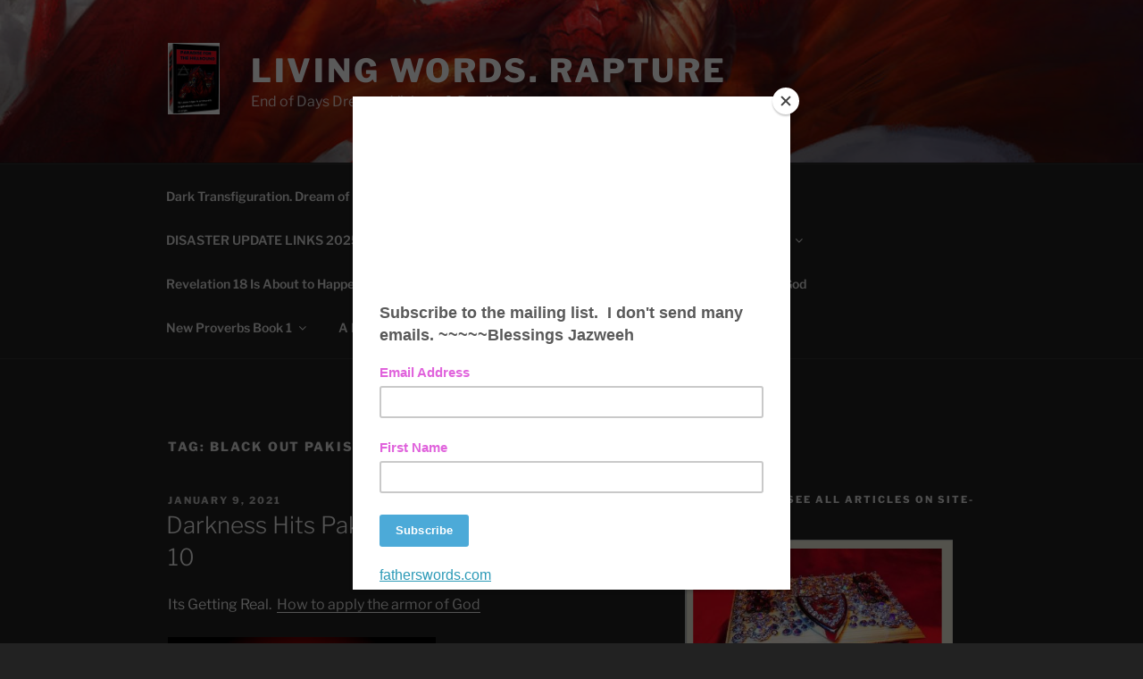

--- FILE ---
content_type: text/html; charset=utf-8
request_url: https://www.google.com/recaptcha/api2/aframe
body_size: 265
content:
<!DOCTYPE HTML><html><head><meta http-equiv="content-type" content="text/html; charset=UTF-8"></head><body><script nonce="tNxoqexePTSCZ8SUUqsJog">/** Anti-fraud and anti-abuse applications only. See google.com/recaptcha */ try{var clients={'sodar':'https://pagead2.googlesyndication.com/pagead/sodar?'};window.addEventListener("message",function(a){try{if(a.source===window.parent){var b=JSON.parse(a.data);var c=clients[b['id']];if(c){var d=document.createElement('img');d.src=c+b['params']+'&rc='+(localStorage.getItem("rc::a")?sessionStorage.getItem("rc::b"):"");window.document.body.appendChild(d);sessionStorage.setItem("rc::e",parseInt(sessionStorage.getItem("rc::e")||0)+1);localStorage.setItem("rc::h",'1769060920525');}}}catch(b){}});window.parent.postMessage("_grecaptcha_ready", "*");}catch(b){}</script></body></html>